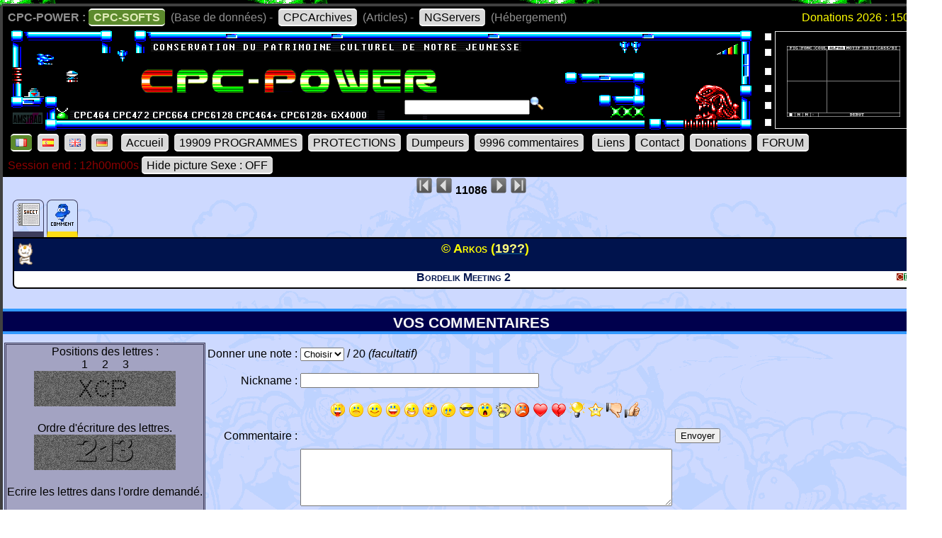

--- FILE ---
content_type: text/html; charset=UTF-8
request_url: https://www.cpc-power.com/index.php?page=detail&onglet=commentaires&num=11086
body_size: 3457
content:
<!DOCTYPE html>
<html lang="fr">
<head>
<meta http-equiv="content-type" content="charset=iso-8859" />
<meta http-equiv="expires" content="0" />
<meta http-equiv="pragma" content="no-cache" />
<meta name="owner" content="CPC-POWER" />
<meta name="language" content="fr" />
<meta http-equiv="content-language" content="fr, fr-be, fr-ca, fr-lu, fr-ch" />
<meta name="description" content="CPC-POWER/CPCSOFTS est une base de donnees conservant le patrimoine de notre jeunesse pour les machines suivantes : ordinateur amstrad cpc 464, cpc 
472, cpc 664, cpc 6128, cpc 464+, cpc 6128+ ainsi que la console gx 4000." />
<meta name="keywords" content="cpc-power, cpcsofts, amstrad, cpc, amstrad cpc, 464, cpc 464, 664, cpc 664, 6128, cpc 6128, 472, cpc 472, 4000, cpc+, cpcplus, cpc plus, gx4000, gx 4000, 
cpc464, cpc664, cpc6128, basic, jeu, game, utilitaire" />
<meta name="rating" content="general" />
<meta name="distribution" content="global" />
<meta name="copyright" content="CPC-POWER" />
<meta name="revisit-after" content="14 days" />
<meta name="resource-type" content="document" />
<meta name="robots" content="all" />
<meta name="generator" content="Kukulcan PHP" />
<title>CPC-POWER, sauvegarde du patrimoine de l'Amstrad CPC</title>
<link rel="shortcut icon" href="./favicon.gif" type="image/gif" />
<link href="images/cpc2026.css" rel="stylesheet" type="text/css" media="print, projection, screen, tv" />

<script type="text/javascript" src="images/boutongototop.js"></script></head><body background="images/background/semaine02.png"><a name='pagehaut' id='pagehaut'></a><div id="SuperContainer"><div class="MenuSite"><strong>CPC-POWER :</strong><a href="index.php" class="choix">CPC-SOFTS</a> (Base de donn&eacute;es) - <a href="cpcarchives/">CPCArchives</a> (Articles) - <a href="https://www.ngservers.com/" target="_blank">NGServers</a> (H&eacute;bergement)<span class='menuDonation'>Donations 2026 : 150.00 &euro;</span>&nbsp;</div><div id='bandeauHaut' style='background-image: url("images/background/bandeau_semaine/b02.png");background-repeat: no-repeat;'><div class="quicksearch"><form name="quicksearch" action="index.php?page=database" method="post"><fieldset><input class="ceffet" type="text" name="lemot" size="20" /><img height="20px" type="image" src="images/voir.gif" title="search" onClick="document.quicksearch.submit();" /></fieldset></form></div><div class="cpcpoweralea"><a href="index.php?page=detail&num=5262" title="Graph-X&copy; Norsoft (1986)" /><img src="extra_lire_fichier.php?extra=cpcold&fiche=5262&slot=2&part=A&type=.png" width="192px" height="136px" /></a></div></div><div class="MenuSite"><a rel="nofollow" href="index.php?lang=fr" class='choix' ><img src='images/icones/langue_fr.gif' /></a><a  rel="nofollow" href="index.php?lang=es"><img src='images/icones/langue_es.gif' /></a><a rel="nofollow" href="index.php?lang=en"><img src='images/icones/langue_en.gif' /></a><a rel="nofollow" href="index.php?lang=de"><img src='images/icones/langue_de.gif' /></a> <a accesskey="0" rel="nofollow" href="index.php?page=accueil">Accueil</a><a rel="nofollow" href="index.php?page=database">19909 PROGRAMMES</a><a rel="nofollow" href="index.php?page=protection">PROTECTIONS</a><a rel="nofollow" href="index.php?page=dumpeur">Dumpeurs</a><td><a rel="nofollow" href="index.php?page=commentaires">9996 commentaires</a> <a href="index.php?page=liens">Liens</a><a rel="nofollow" href="index.php?page=contact">Contact</a><a rel="nofollow" href="index.php?page=donations">Donations</a><a href="https://amstrad.eu/community/cpc-power/" target="_blank">FORUM</a></div><div class="MenuSite"><font color="darkred">Session end : 12h00m00s</font><a rel="nofollow" href="index.php?HidePictureSexe=on">Hide picture Sexe : OFF</a> </div><div id="Corps" style="background-image: url('images/croco_vacance.png');"><div class='centrer'><a href='index.php?page=detail&num=1'><img src='images/icones/barre_diapo_debut.gif' height='24px' title='Fiche n&deg; 1' /></a> <a href='index.php?page=detail&num=11085'><img src='images/icones/barre_diapo_precedent.gif' height='24px' title='Fiche n&deg; 11085' /></a>  <strong>11086</strong> <a href='index.php?page=detail&num=11087'><img src='images/icones/barre_diapo_suivant.gif' height='24px' title='Fiche n&deg; 11087' /></a> <a href='index.php?page=detail&num=19909'><img src='images/icones/barre_diapo_dernier.gif' height='24px' title='Fiche n&deg; 19909' /></a></div><div id="cartouche_info"><div id="cartouche_tabnav"><a href='index.php?page=detail&num=11086'><img src='images/icones/minis_fiche.gif' alt='' /></a><a class="courant" title="commentaire (0)" href='index.php?page=detail&onglet=commentaires&num=11086'><img src='images/icones/minis_avis.gif' alt='' /></a></div><div id="cartouche_texte"><div id="cartouche_titre"><div id="cartouche_categorie"><a class='noeffect' href="cpcarchives/index.php?page=articles&num=6" title="DEMO -> Divers""><img width="32" heigth="32" src="images/icones/miniscat401.gif" alt="DEMO -> Divers" /></a></div>&copy; Arkos (<a href="index.php?page=database&year=19??"><span style="color:#FFFF80;">19??</span></a>)<div id="evaluation">&nbsp;</div><div class="retour">&nbsp;</div></div><div class="cartouche_logo_machine flottegauche">&nbsp</div><div id="cartouche_alias">Bordelik Meeting 2</div><div class="cartouche_logo_machine flottedroite"><img src='images/icones/cpc.gif' alt='cpc' /></div><div class="retour">&nbsp;</div></div></div><div class=\"retour\">&nbsp;</div><p class="titre">Vos commentaires </p><form id="sauver" method="post" action="index.php?page=detail&amp;onglet=commentaires&amp;num=11086&amp;action=1"><fieldset><div class="centrer"><table><tr><td rowspan='4' valign='middle' align='center' class='contact'>Positions des lettres :<br />1&nbsp; &nbsp; &nbsp;2&nbsp; &nbsp; &nbsp;3<br /><img src='captchaImgCode.php' /><br /><br />Ordre d'&eacute;criture des lettres.<br /><img src='captchaImgOrdre.php' /><br /><br />Ecrire les lettres dans l'ordre demand&eacute;.<br /><br /><input type="text" id="visualkey" name="visualkey" size="7" maxlength="5" value="" /></td><td align='right'>Donner une note :</td><td align='left'><select name="comnotes" id="comnotes" class="ceffet" tabindex="2"><option value="21">Choisir</option><option value="0">0</option><option value="1">1</option><option value="2">2</option><option value="3">3</option><option value="4">4</option><option value="5">5</option><option value="6">6</option><option value="7">7</option><option value="8">8</option><option value="9">9</option><option value="10">10</option><option value="11">11</option><option value="12">12</option><option value="13">13</option><option value="14">14</option><option value="15">15</option><option value="16">16</option><option value="17">17</option><option value="18">18</option><option value="19">19</option><option value="20">20</option></select> / 20  <em>(facultatif)</em></td><td rowspan='4' valign='middle' align='center'><input type="submit" value="Envoyer" /></td></tr><tr><td align='right'>Nickname : </td><td align='left'><input type="text" maxlength="30" size="40" name="comnom" value="" /></td></tr><tr><td>&nbsp;</td><td><a href="#" onclick="javascript:aff_msg('sauver','comcommentaire', ':P');return false;"><img src="images/smiley/smiley01.gif" /></a>&nbsp;<a href="#" onclick="javascript:aff_msg('sauver','comcommentaire', ':(');return false;"><img src="images/smiley/smiley02.gif" /></a>&nbsp;<a href="#" onclick="javascript:aff_msg('sauver','comcommentaire', ':)');return false;"><img src="images/smiley/smiley03.gif" /></a>&nbsp;<a href="#" onclick="javascript:aff_msg('sauver','comcommentaire', ':D');return false;"><img src="images/smiley/smiley04.gif" /></a>&nbsp;<a href="#" onclick="javascript:aff_msg('sauver','comcommentaire', ';)');return false;"><img src="images/smiley/smiley05.gif" /></a>&nbsp;<a href="#" onclick="javascript:aff_msg('sauver','comcommentaire', ':-/');return false;"><img src="images/smiley/smiley06.gif" /></a>&nbsp;<a href="#" onclick="javascript:aff_msg('sauver','comcommentaire', ':|(');return false;"><img src="images/smiley/smiley07.gif" /></a>&nbsp;<a href="#" onclick="javascript:aff_msg('sauver','comcommentaire', '(H)');return false;"><img src="images/smiley/smiley08.gif" /></a>&nbsp;<a href="#" onclick="javascript:aff_msg('sauver','comcommentaire', ':O');return false;"><img src="images/smiley/smiley09.gif" /></a>&nbsp;<a href="#" onclick="javascript:aff_msg('sauver','comcommentaire', '|-)');return false;"><img src="images/smiley/smiley10.gif" /></a>&nbsp;<a href="#" onclick="javascript:aff_msg('sauver','comcommentaire', '8o|');return false;"><img src="images/smiley/smiley11.gif" /></a>&nbsp;<a href="#" onclick="javascript:aff_msg('sauver','comcommentaire', '(L)');return false;"><img src="images/smiley/smiley12.gif" /></a>&nbsp;<a href="#" onclick="javascript:aff_msg('sauver','comcommentaire', '(U)');return false;"><img src="images/smiley/smiley13.gif" /></a>&nbsp;<a href="#" onclick="javascript:aff_msg('sauver','comcommentaire', '(I)');return false;"><img src="images/smiley/smiley14.gif" /></a>&nbsp;<a href="#" onclick="javascript:aff_msg('sauver','comcommentaire', '(*)');return false;"><img src="images/smiley/smiley15.gif" /></a>&nbsp;<a href="#" onclick="javascript:aff_msg('sauver','comcommentaire', '(N)');return false;"><img src="images/smiley/smiley16.gif" /></a>&nbsp;<a href="#" onclick="javascript:aff_msg('sauver','comcommentaire', '(Y)');return false;"><img src="images/smiley/smiley17.gif" /></a>&nbsp;</td></tr><tr><td valign='top' align='right'>Commentaire : </td><td align='left'><textarea class="commentaireCommentaire" tabindex="3" id="comcommentaire" name="comcommentaire" cols="63" rows="5"></textarea></td></tr></table></fieldset></form><p class="retour">&nbsp;</p><br /><script type='text/javascript'>
function aff_msg(formulaire, textearea, texte)
{
 //si � le transformer en "
 var taille = texte.length;
 for (i=0;i<taille;i++)
 {
	if (texte.substring(i,i+1) == "�")
	{
		//remplacer
		texte = texte.replace('�','"');
	}
 }


 if (!document.selection)
 {//Mozilla, Netscape - devant la s�lection
  if (document.forms[formulaire].elements[textearea].selectionStart || document.forms[formulaire].elements[textearea].selectionStart == "0")
  {
   var debut = document.forms[formulaire].elements[textearea].selectionStart;
   var fin = document.forms[formulaire].elements[textearea].selectionEnd;
   var chaine = document.forms[formulaire].elements[textearea].value;
   var textesel = chaine.substring(debut, fin);
   newtexte = texte + textesel;
   document.forms[formulaire].elements[textearea].value = chaine.substring(0, debut) + newtexte + chaine.substring(fin, chaine.length);
  }
  else
  {
   document.forms[formulaire].elements[textearea].value += texte;
  }
 }
 else
 {//IE - devant la selection
  var str = document.selection.createRange().text;
  document.forms[formulaire].elements[textearea].focus(); 
  var sel = document.selection.createRange();
  sel.text = texte + str;
 }
 return 0;
}
</script><a class='noeffect' href='#pagehaut' id='afftop' style='right: -1px;'><img onclick='location.href="#pagehaut";' title='Goto Top' src='images/boutongototop.gif' alt='Goto Top' border='0' width='22' height='60' id='afftopimage'></a><script language="JavaScript">boutonTop();</script></div><div id="PiedDePage"><br /><strong>CPC-POWER/CPCSOFTS</strong>, programmation par <strong>Kukulcan</strong> &copy; 2007-2026 tous droits r&eacute;serv&eacute;s.<br /><em>Reproduction sans autorisation interdite. Tous les titres utilis&eacute;s appartiennent &agrave; leurs propri&eacute;taires respectifs.</em><br /><a href="https://www.ngservers.com">H&eacute;bergement Web, Mail et serveurs de jeux haute performance</a></div></div></body>
</html>


--- FILE ---
content_type: text/css
request_url: https://www.cpc-power.com/images/cpc2026.css
body_size: 4296
content:
html, body, div, span, object, script, iframe, img, h1, h2, h3, h4, h5, h6, p, blockquote, pre, a, abbr, acronym, address, big, cite, code, del, dfn, em, font, ins, kbd, q, s, samp, small, strike, strong, sub, sup, tt, var, dl, dt, dd, ol, ul, li, fieldset, form, label, legend {margin: 0pt; padding: 0pt; border: 0px;}
body {color: #000000; font-family: "Verdana", "Arial", "Helvetica", "sans-serif"; font-size: 1em; font-weight: normal;}
.droite {text-align: right;}
.centrer {text-align: center;}
.gauche {text-align: left;}
.justifier {text-align: justify;}
.retour {clear: both;height: 0px;overflow: hidden;}
.surligne {background-color:#00134D; color: #FFFFFF;}
a {color: #076195;}
a:hover {background-color: #00134D; color: #FFFFFF;}
a.noeffect {color: #076195; background-color: transparent;}
#SuperContainer {background: #000000; margin: 5px auto 5px auto; width: 1322px; border: 4px solid #404040; -webkit-border-radius: 7px; border-radius: 7px;}
#bandeauHaut {height: 145px; margin-left: 10px; margin-right: 10px; overflow: hidden;}
.cpcpoweralea {float: right; padding-top:4px; padding-left: 1px;background-image: url("../images/fondalea.gif"); margin: 0px 0px 0px 1px; width: 250px; height: 145px; text-align: center; overflow: hidden;}
.quicksearch {float: left; margin: 95px 0px 0px 480px; width: 350px; height: 30px; text-align: center; overflow: hidden;}
.MenuSite {text-align: left; background-color: #000000; color: #909090; height: auto; overflow: hidden; padding: 7px;}
.MenuSite a:link, .MenuSite a:visited, .MenuSite a:active, .MenuSite a:hover {background-color: #d9d9d9; color: #000000; border-top: 2px solid #FFFFFF; border-bottom: 2px solid #FFFFFF; margin: 4px; padding:2px 7px; text-decoration: none; -webkit-border-radius: 5px; border-radius: 5px;}
.MenuSite a:active, .MenuSite a:hover {background-color: #000000; color: #EFEFEF; border-top: 2px solid #EFEFEF; border-bottom: 2px solid #EFEFEF;}
.MenuSite a.choix  {background-color: rgb(92,138,45); color: rgb(225,236,185); font-weight: bold;}
.boutonsaccueil a:link, .boutonsaccueil a:visited {background-color: #b3ccff; color: #000000; border-top: 2px solid #00134d; border-bottom: 2px solid #00134d; margin: 3px; padding:5px 15px; text-decoration: none; -webkit-border-radius: 5px; border-radius: 5px;}
.boutonsaccueil a:active, .boutonsaccueil a:hover, .boutonsaccueil a.choix {background-color: #00134d; color: #EFEFEF; border-top: 2px solid #b3ccff; border-bottom: 2px solid #b3ccff;}
.boutonskeywords a:link, .boutonskeywords a:visited {float: left; display: block; width: auto; background-color: #b3ccff; color: #000000; border-top: 2px solid #00134d; border-bottom: 2px solid #00134d; margin: 4px; padding:2px 7px; text-decoration: none; -webkit-border-radius: 5px; border-radius: 5px;}
.boutonskeywords a:active, .boutonskeywords a:hover {float: left; display: block; width: auto; background-color: #00134d; color: #EFEFEF; border-top: 2px solid #b3ccff; border-bottom: 2px solid #b3ccff;}
#Corps {background-color: #ccd8ff;}
.soustitre {font-weight: bold; font-family: sans-serif; text-transform: uppercase; text-decoration: none; text-align: center; color: #FFFFFF; border: 2px solid #9494b8; height: 20px; margin: 2px 10px 2px 10px; padding-top: 4px; background-color: #3d3d5c; -webkit-border-radius: 5px;	border-radius: 5px;}
.titre {font-weight: bold; font-family: sans-serif; text-transform: uppercase; text-align: center; font-size: 1.3em; color: #F8F8F8; margin-top: 10px; margin-bottom: 10px; width: 100%; padding-top:4px; height: auto; background-color: #00004d; border-top: 4px solid #3399ff;border-bottom: 4px solid #3399ff;}
.detailmachine {background-color: #000000; width: 100%; text-align: center; margin-top: 2px; margin-bottom: 2px;}
.paragraphe {margin: 0px; padding: 5px; text-align: justify;}
.chassefixe {font-family: monospace;}
.BarreNav {clear: both; text-align: center; margin: 5px auto 0px auto; width: fit-content; border-spacing: 0; font-size: 2em;}
.BarrenavChiffre {float: left; color: #0000FF; text-decoration: none;}
.pair {background-color: #b3ccff;}
.impair {background-color: #ccddff;}
.damierpair {background-color: #b3ccff;}
.damierextra {background-color: #ccd9ff;}
.damierimpair {background-color: #ccddff;}
.bordurehautbas {font-weight: bold; font-family: sans-serif; font-size: 1.6em; text-align: center; text-transform: uppercase; border-left: 4px solid #000000; border-right: 4px solid #000000; border-top: 3px double #000000;border-bottom: 3px double #000000;margin-top: 2px; margin-bottom: 2px; padding-top: 5px; padding-bottom: 2px;}
#lastupdate_td td {border-top: solid 1px #FFFFFF; border-bottom: solid 1px #FFFFFF;}
.g2c {background-color: #001a66; color: #FEDD14; font:bold 1.2em "Verdana", "Arial", "Helvetica", "sans-serif"; text-align: center;}
.top50compseudo {font-weight: bold; font-style: italic; text-align: right; margin-right: 10px;}
.statscomcolwith {width: 68px;}
.picturesextra {margin:5px;	padding: 5px; text-align: center;}
.imagesizeextra{width: 1270px}
#modulerecherchedb {text-align:center; margin-left: auto; margin-right: auto; width: 1310px;}
#modulerecherchestaff fieldset, #modulerecherchedbfieldset {border: 1px solid #0090FF; padding: 4px;}
legend {font-weight: bold; font-size: 0.9em;	font-family: sans-serif; font-variant: small-caps; color: #0090FF; display: none;}
#grandcontenercoche {clear: both; margin-top: 5px; padding: 2px; margin-left: auto; margin-right: auto; width: 1300px;}
.petitcontenercoche {float: left; text-align: left; margin-left: 6px; padding-top: 2px; padding-left: 6px; font-size: 0.9em; margin-bottom: 10px; width: 50px; border: 1px dashed silver; -webkit-border-radius: 7px; border-radius: 7px;}
.petitcontenercoche2 {float: left; text-align: center; margin-left: 5px; padding-top: 2px; font-size: 0.9em; margin-bottom: 8px; width: 50px; border: 1px dashed silver; -webkit-border-radius: 7px; border-radius: 7px;}
.selectpresentationyesno {width: 40px; font-size: 0.7em; overflow: hidden;}
select.ceffet2 {font-family: monospace; font-size: 0.9em; font-weight: bold; background: #5A595A; color: #FFFFFF;}
.envoyerbdd {background-color: #B1FDBB;font-weight: bold;  -webkit-border-radius: 7px; border-radius: 7px;}
.resetbdd {background-color: #B00000;font-weight: bold;color: #FFFFFF; -webkit-border-radius: 7px; border-radius: 7px;}
#lesliens td {padding: 5px;}
.mondiaporama {text-align: left;margin-top: -3px; margin-bottom: 3px; background-color: #544F47;width: 100%;height:176px;}
.mondiaporama .decordiapo {float: left; background-image: url("../images/diapohorizontale218.gif");width:218px;padding-left:1px;padding-right:1px;height:165px;padding-top:11px;}

.ecranaveczoom {margin-left: 70px;}
.DiapoScreenZoom {float:left; width:390px; padding:7px; margin-right:70px; margin-left:70px; margin-bottom: 7px; background-color:#000000;color: #FFFFFF; text-align: center; border:15px solid #656565; -webkit-border-radius: 7px; border-radius: 7px;}
.minizone {width: 384px; height: 272px; overflow: hidden;}

.minijpg {float:left; background-color: rgb(156,157,159); padding: 1px; margin: 2px; text-align: center; border:7px solid #656565; -webkit-border-radius: 7px; border-radius: 7px;}

.DiapoScreen7{text-align:center;}
.DiapoScreen7 img{padding:7px;margin-right:70px;margin-left:70px;margin-bottom: 7px;background-color:#000000;border:15px solid #656565; -webkit-border-radius: 7px; border-radius: 7px;}
.DiapoScreenX {padding:7px;margin:0px 7px 7px 7px; background-color:#000000;border:15px solid #656565; -webkit-border-radius: 7px; border-radius: 7px;}
.DiapoScreenPop {width: 388px;text-align: center;padding:7px;margin:0px 7px 7px 7px; background-color:#000000;border:15px solid #656565; -webkit-border-radius: 7px; border-radius: 7px;}
#DiapoTV input {border: 0; background-color: transparent;}
#DiapoTV fieldset {text-align:center;}
.imgcpc {width: 384px; height: 272px;}
.monitorcpc {float: left; width: 384px; text-align: center; margin-top: -10px; margin-right: 0px; margin-left: 180px; font-weight: bold;}
.monitorcpc2 {float: left; width: 384px; text-align: center; margin-top: -10px; margin-right: 0px; margin-left: 190px; font-weight: bold;}
.clip {background-color: #003060; color: #FFFFFF; Font:bold 12px "Verdana", "Arial", "Helvetica", "sans-serif"; text-align: center; width: 630px; margin: 0px auto 0px auto; -webkit-border-radius: 30px 30px 0px 0px; border-radius: 30px 30px 0px 0px;}
h2 {padding-right: 32px; margin-top: 15px; margin-bottom: 0px; font-size: 1.3em; font-weight: bold; font-family: sans-serif; font-variant: small-caps; text-align: center; color: #FEDD14; background-color: #00134D; border-top: 5px solid #5900b3; border-bottom: 1px solid #5900b3;-webkit-border-radius: 0px 20px 20px 0px; border-radius: 0px 20px 20px 0px;}
h2.listebdd {margin-top: 0px; margin-bottom: 3px; padding-top: 4px; height: 32px; font-size: 1.3em; font-weight: bold; font-family: sans-serif; font-variant: small-caps; text-align: center; color: #FFFFFF; background-image: url("../images/fond_gris_fonce.gif"); border: 1px solid #003060;}
.listingcartcat img {margin-top: 2px; margin-left: 2px;}
blockquote {border: 2px dashed #3d3d5c; margin: 5px 20px 5px 20px; padding: 5px 10px 5px 10px; background-color: #B3CCFF; display: block; -webkit-border-radius: 7px; border-radius: 7px;}
blockquote li, .blocquotedumpcom li{margin-left: 20px;}
li {margin-left: 20px;}
.blockquotedumppokes {background-color: #0000AA; line-height: 10px; padding: 5px;}
.blocquotedumpcom, .blockquotedumpstructure {background-color: #CCDDFF; padding: 5px;}
.dumpinfosfiles {background-color: #E6ECFF; padding: 5px; -webkit-border-radius: 7px; border-radius: 7px;}
.doctext {font-family: monospace; white-space:pre; padding-top: 20px; padding-left: 25px; padding-right: 10px; padding-bottom: 20px;}
.ascii {font-family: monospace; white-space:pre;}
.onglet {display:inline-block; margin-left:7px; margin-right:7px; padding:7px; border:1px solid #000000; cursor:pointer;}
.onglet_0 {background: #B3CCFF; border-bottom:1px solid #000000; -webkit-border-radius: 7px 7px 0px 0px; border-radius: 7px 7px 0px 0px;}
.onglet_1 {background: #CCDDFF; border-bottom:0px solid #000000; padding-bottom:8px; -webkit-border-radius: 7px 7px 0px 0px; border-radius: 7px 7px 0px 0px;}
.contenu_onglet {border:1px solid #000000; margin-top:-1px; padding:0px; display:none;}
.pointille {border-top: 1px dashed #808080;}
.contact {border: 3px double #3D3D5C; background-color: #A3A3C2; text-align: center;}

.menuDonation {float: right; text-align:right; color:#FFFF00; width:250px;}

.mondiaporamalisting {text-align: left;margin-top: 0px; margin-bottom: 0px; width: 100%;height:190px;}
.mondiaporamalisting .decordiapolisting {float: left; background-image: url("../images/diapohorizontale218.gif");width:218px;padding-left:1px;height:165px;padding-top:11px;}
.listingcart{float: left; margin:0px; padding: 5px; width: 1310px;}
.listingcartdetail {overflow: hidden; float: right; margin-top: -4px; padding: 5px; width: 1076px; height: 204px;}
.listingcartcat{float: left; width:170px;}
.listingcarttype {float: right; width:100px;}
.listingcartfiche{float: left; width:100px; border:1px dashed black;}
.listingcarttitre{clear:both; float: left; text-align: center; padding-top: 4px; width:565px; height: 166px; background-image: url("../images/damier_gris3.png"); -webkit-border-radius: 0px 0px 7px 7px; border-radius: 0px 0px 7px 7px;}
.listingcarttroiscol{float: right; width:100px; padding:1px; text-align:center; height: 166px; background-image: url("../images/damier_gris3.png"); margin-left:5px; -webkit-border-radius: 0px 0px 7px 7px; border-radius: 0px 0px 7px 7px;}
.listingcarttroiscoldump{float: right; width:130px; padding:1px; text-align:center; height: 166px; background-image: url("../images/damier_gris3.png"); margin-left:5px; -webkit-border-radius: 0px 0px 7px 7px; border-radius: 0px 0px 7px 7px;}
.listingcartdumplang{float: left; width: 20px; height: 134px; overflow:hidden;}
.listingcartdumplang img {float: left;margin: 1px 0px 2px 1px;}
.listingcartdiverstitre {display: block; color: #FFFFFF; background-image: url("../images/colonnelien.gif"); margin-bottom: 2px; text-align: center; width: 100%;font-family: monospace; font-size: 1em; border-bottom: 1px dashed black;}
.listingcartdeuxcol{float: right; width:70px; padding:1px; text-align:center; height: 166px; background-image: url("../images/damier_gris3.png"); margin-left:5px; -webkit-border-radius: 0px 0px 7px 7px; border-radius: 0px 0px 7px 7px;}
.listingcrtc {text-align:left; font-size: 1.1em;}
.zonelistecat {background-color: #000000;}
#modulerecherchesperson {text-align:center; margin-top: -2px;margin-left: auto; margin-right: auto; width: 890px;  -webkit-border-radius: 0px 0px 7px 7px; border-radius: 0px 0px 7px 7px;}
#modulerecherchesperson fieldset {padding: 4px;}

.idnavonglet a {float: left; padding: 0px 4px 0px 4px; margin: 1px 0px 0px 4px; height: 18px; border-width: 0px; display: block; width: auto; text-align: center; font-weight: bold; text-decoration: none; color: #FFFFFF; background: transparent url("../images/menu0.gif") 0 center;  -webkit-border-radius: 7px; border-radius: 7px;}
.idnavonglet a.choix {display: block; background-color: #003060; color: #000000; background: transparent url("../images/menu1.gif") 0 center;}
.idnavonglet a:hover, .idnavonglet a:active { display: block; background-color: #003060; color: #000000;	background: transparent url("../images/menu1.gif") 0 center;}

.bullevolante {position: absolute; visibility: hidden;}

#cartouche_info {width: 1295px; margin-left:auto; margin-right:auto; overflow: hidden;}
#cartouche_tabnav  {width: 1285px; padding: 0px 0px 0px 5px; margin: 0px;}
#cartouche_tabnav a {float: left; display: block; margin: 4px 9px 0px -5px; border-bottom: 8px solid #3D3D5C; border-left: 1px solid #3D3D5C; border-right: 1px solid #3D3D5C; border-top: 1px solid #3D3D5C; background: transparent; text-decoration: none; padding: 4px 5px 4px 5px; -webkit-border-radius: 7px 7px 0px 0px; border-radius: 7px 7px 0px 0px;}
#cartouche_tabnav a.courant {border-bottom: 8px solid #CCDDFF; background: #CCDDFF; border-bottom: 8px solid #FEDD14; -webkit-border-radius: 7px 7px 0px 0px; border-radius: 7px 7px 0px 0px;}
#cartouche_tabnav a:hover {border-bottom: 8px solid #00134D;background-color: #B3CCFF; color: #FFFFFF;}

#cartouche_texte {clear: both; width: 1290px; padding: 0px 0px 5px 0px; background-color: #FFFFFF; border: 2px solid #000000; -webkit-border-radius: 0px 0px 7px 7px; border-radius: 0px 0px 7px 7px;}
#cartouche_titre {text-align: center; font-family: "Verdana", "Arial", "Helvetica", "sans-serif"; font-size: 1.1em; font-weight: bold; font-variant: small-caps; background-color:#00134D; color: #FFFF00; padding-top:4px; padding-bottom: 4px;}
#cartouche_alias{float: left; width: 1150px; text-align: center; font-family: "Verdana", "Arial", "Helvetica", "sans-serif"; font-size: 1em; font-weight: bold; font-variant: small-caps; color: #00134D;}
.flottedroite{float: right;}
.flottegauche{float: left;}
.cartouche_logo_machine {width: 60px; text-align:center; margin: 0px; padding: 0px;}
#evaluation {float: right; text-align: right; margin-right: 5px; width: 250px; font-family: "Verdana", "Arial", "Helvetica", "sans-serif"; font-size: 1.1em; color: #FFFFFF;}
#cartouche_categorie {float: left; text-align: left; margin-top:0px; margin-left:5px; margin-bottom:0px; width: 290px;}
#cartouche_categorie img {margin-right: 5px;}
.admindocsalert {width: auto; text-align: center; background-color: #FF0000; color: #FFFF00; font-weight: bold; margin-left:5px; margin-right: 5px;}
.admindocok {width: auto; text-align: center; background-color: #008000; color: #FFFFFF; font-weight: bold; margin-left:5px; margin-right: 5px;}
#PiedDePage {text-align:center; background-color:#00134D; color: #CCDDFF; padding-top: 3px; padding-bottom: 3px;border: 8px inset #CCDDFF;}

#afftop {position:fixed; width:22px; height:60px; right:-50px; bottom:15px; overflow:hidden; z-index:9;}

.collectionfonte
{
	font-family: "Verdana", "Arial", "Helvetica", "sans-serif"; font-size: 0.8em;
}
.collectionsubmit_ajouter, .collectionsubmit_supprimer
{
	display: inline-block;
}

.collectionsubmit_ajouter a:link, .collectionsubmit_ajouter a:visited 
{
	appearance: none;
	background-color: #FFFFFF;
	border-radius: 20em;
	border-style: none;
	box-shadow: #ADCFFF 0 -6px 3px inset;
	box-sizing: border-box;
	color: #000000;
	cursor: pointer;
	display: inline-block;
	font-size: 1em;
	font-weight: bolder;
	margin: 0;
	outline: none;
	padding: 1px 10px 1px 10px;
	quotes: auto;
	text-align: center;
	text-decoration: none;
	transition: all .15s;
	user-select: none;
	-webkit-user-select: none;
}
.collectionsubmit_ajouter a:active, .collectionsubmit_ajouter a:hover
{
	background-color: #66ff66; /* vert */
	box-shadow: #008000 0 -6px 3px inset;
}

.collectionsubmit_supprimer a:link, .collectionsubmit_supprimera:visited
{
	appearance: none;
	background-color: #FFC229; /* orange */
	border-radius: 20em;
	border-style: none;
	box-shadow: #996e00 0 -6px 3px inset;
	box-sizing: border-box;
	color: #000000;
	cursor: pointer;
	display: inline-block;
	font-size: 1em;
	font-weight: bolder;
	margin: 0;
	outline: none;
	padding: 1px 10px 1px 10px;
	quotes: auto;
	text-align: center;
	text-decoration: none;
	transition: all .15s;
	user-select: none;
	-webkit-user-select: none;
}
.collectionsubmit_supprimer a:active, .collectionsubmit_supprimer a:hover
{
	color: #FFFFFF;
	background-color: #ff3300; /* rouge */
	box-shadow: #661400 0 -6px 3px inset;
}

/* ADMIN */
.savetableau
{
	border: 4px solid;
	border-color: #FFFFFF #CCCCCC #CCCCCC #FFFFFF;
	background: #C0C0C0;
}

/* FORMULAIRE IDENTIFICATION */
#identification fieldset
{
	border: #000000;
	color: #000000;
	margin-top: 0.5em;
	margin-right: auto;
	margin-left: auto;
}
#identification fieldset h2
{
	border-radius: 0.8em 0.8em 0 0;
	background-color: #001A66; /* bleu foncé */
	text-align: center;
	text-transform: uppercase;
	color: #FFFFFF;
	font-size: 1em;
	padding: 0.3em;
	margin: 0;
}
#identification fieldset .content
{
	background-color: #b3c4ff;
	padding: 0.8em;
	border-radius: 0 0 0.8em 0.8em;
}

#identification .identificationForm {width: 40em;}

#identification ul.form
{
	display: table;
	width: 90%;
	margin: 0;
	padding: 0;
}
#identification ul.form li.field
{
	display: table-row;
	height: 1.8em;
	width: 90%;
}
#identification ul.form li.field label
{
	text-align: right;
	font-weight: bold;
	padding-right: 0.6em;
	display: table-cell;
}
#identification ul.form li.field label::after
{
	content: " : ";
}
#identification ul.form li.field input
{
	text-align: left;
	display: table-cell;
	width: 90%;
}

#identification input[type="submit"], #identification input[type="button"]
{
	width: 16em;
	appearance: none;
	background-color: #FFFFFF;
	border-radius: 40em;
	border-style: none;
	box-shadow: #ADCFFF 0 -12px 6px inset;
	box-sizing: border-box;
	color: #000000;
	cursor: pointer;
	display: inline-block;
	font-family: -apple-system,sans-serif;
	font-size: 1em;
	font-weight: bolder;
	margin: 0;
	outline: none;
	padding: 0.8em;
	quotes: auto;
	text-align: center;
	text-decoration: none;
	transition: all .15s;
	user-select: none;
	-webkit-user-select: none;
}

#identification input[type="submit"]:hover
{

	background-color: #FFC229; /* orange */
	box-shadow: #FF6314 0 -6px 8px inset;
	
	background-color: #85e085;
	box-shadow: #196619 0 -6px 8px inset;
}


#identification form .actions
{
	text-align: center;
	margin-top: 0.8em;
}

#identification form .infos
{
	text-align: center;
	margin-top: 0.8em;
}

--- FILE ---
content_type: text/javascript
request_url: https://www.cpc-power.com/images/boutongototop.js
body_size: 348
content:
var supportPageOffset = window.pageXOffset !== undefined;
var isCSS1Compat = ((document.compatMode || "") === "CSS1Compat");
function boutonTop()
{
	var y = supportPageOffset ? window.pageYOffset : isCSS1Compat ? document.documentElement.scrollTop : document.body.scrollTop;
	var hauteur = window.innerHeight || document.documentElement.clientHeight || document.body.clientHeight;
	if (y < hauteur)
	{
		//hide
		document.getElementById("afftop").style.display = 'none';
	}
	else
	{
		//show
		document.getElementById("afftop").style.display = 'block';
	}
	/*document.getElementById("infos").innerHTML = "y="+y+" ; hauteur="+hauteur;*/
	setTimeout("boutonTop()",1000);
}